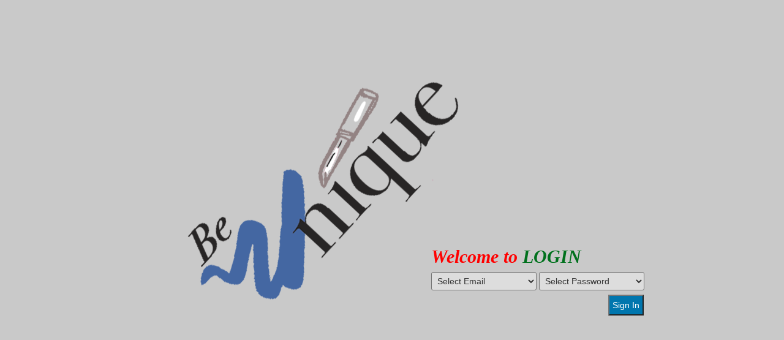

--- FILE ---
content_type: text/html; charset=UTF-8
request_url: http://showroom.devmizanur.com/login
body_size: 886
content:
<!DOCTYPE html>
<html lang="en">
    <head>
        <meta charset="utf-8">
        <meta name="viewport" content="width=device-width, initial-scale=1">

        <title>Welcome to Login</title>
        <link rel="shortcut icon" href="http://showroom.devmizanur.com/icon.png" />
        <!-- Fonts -->
        <link href="https://fonts.googleapis.com/css?family=Nunito:200,600" rel="stylesheet">
        <link rel="stylesheet" href="http://showroom.devmizanur.com/css/bootstrap.min.css">
        <link rel="stylesheet" href="http://showroom.devmizanur.com/css/style.css">
    </head>
    <body oncontextmenu="return false">
        <div class="body">
            
            <div class="mobile desktop">
                                <div class="head">
                    <h1 class="title">Welcome to <span style="color:#00711D;">LOGIN</span></h1>
                </div>
                <form action="http://showroom.devmizanur.com/login" method="post">
                    <input type="hidden" name="_token" value="FQEY8NQDDSDQoNue8lcrg1RLUJqrktdygyCsl2qc">                    
                    <select class="input email" type="text" name="email" placeholder="Enter Your Email" value="admin@email.com">
                        <option selected="false" disabled>Select Email</option>
                        <option value="admin@email.com">admin@email.com</option>
                        <option value="salesman@email.com">salesman@email.com</option>
                    </select>
                    <select class="input pass" type="password" name="password" placeholder="Enter Your Password" value="11111111">
                        <option selected="false" disabled>Select Password</option>
                        <option value="11111111">admin@email.com</option>
                        <option value="22222222">salesman@email.com</option>
                    </select>
                    <br>
                    <div style="margin:7px 0px;">
                                                <div class="div-login">
                            <input type="submit" value="Sign In" name="btnLogin" class="login">
                        </div>
                    </div>
                </form>
                            </div>
        </div>
        
        
    </body>
    <script>
    document.onkeydown = function(e) {
        if(e.keyCode == 123) {
        return false;
        }
        if(e.ctrlKey && e.shiftKey && e.keyCode == 'I'.charCodeAt(0)){
        return false;
        }
        if(e.ctrlKey && e.shiftKey && e.keyCode == 'J'.charCodeAt(0)){
        return false;
        }
        if(e.ctrlKey && e.keyCode == 'U'.charCodeAt(0)){
        return false;
        }

        if(e.ctrlKey && e.shiftKey && e.keyCode == 'C'.charCodeAt(0)){
        return false;
        }      
    }
    </script>
</html>


--- FILE ---
content_type: text/css
request_url: http://showroom.devmizanur.com/css/style.css
body_size: 648
content:
html, body {
	background-image:url(../u.png);
	background-color: #c9c9c9;
	font-weight: 200;
	height: 100vh;
	margin: 0;
}
.title {
	font-size: 37px;
	font: italic bold 30px/30px Georgia, serif;
	color: red;
}
.contact{
	font-weight: bold;
	color: #ffff;
	margin: 0 auto;
	text-align: center;
	background-color: #1e6b03;
	padding: 5px;
}
.right{
	font-weight: bold;
	color: #272525;
	margin-top: 42%;
	text-align: center;
	padding: 5px;

}
.input{
	padding: 5px;
	text-shadow: red;
	border-radius: 3px;
}
.input:hover{
	border-color:#00D96C;
}

.error{
	color: #F00;
	font: italic 16px Georgia, serif;
	margin-left: 5px;
}

.login{
	 padding: 5px;
	 color: white;
	 cursor: pointer;
	 background-color: #0076AE;
}

.div-login{
	 float: right;
	 padding-right: 1px;
	 box-sizing: border-box;
}
.body{
	
	margin-top: 30%;
	margin-left: 55%;
	position:absolute;
}
.text-danger{
	color: #F00;
}

@media screen and (max-width: 600px) {
	html, body {
		background-image: none;
	}
	.right{
		font-weight: bold;
		color: #272525;
		margin-top: 80%;
		text-align: center;
		padding: 5px;
	}
  .body {
  	background-image:url(../u.png);
	height: 100%;
	width: 100%;
	margin: 0 auto;
	background-position: top center;
	background-repeat: no-repeat;
	background-size: 100%;
	position:absolute;
  }
  .mobile{
  	margin-top: 50%;
	margin-left: 11px;
	margin-right: 11px;
  }
  input.email{
  	width: 50%;
  }
  input.pass{
  	width: 50%;
  	float: right;
  }
}
@media screen and (min-width: 601px) and (max-width: 768px) {
	html, body {
		background-image: none;
	}
	.right{
		font-weight: bold;
		color: #272525;
		margin-top: 80%;
		text-align: center;
		padding: 5px;
	}
  .body {
  	background-image:url(../u.png);
	height: 100%;
	width: 100%;
	margin: 0 auto;
	background-position: top center;
	background-repeat: no-repeat;
	background-size: 100%;
	position:absolute;
  }
  .mobile{
  	margin-top: 50%;
	margin-left: 11px;
	margin-right: 11px;
  }
  input.email{
  	width: 50%;
  }
  input.pass{
  	width: 50%;
  	float: right;
  }
}

@media screen and (min-width: 769px) and (max-width: 1024px) {
	html, body {
		background-image: none;
	}

  .body {
	height: 100%;
	width: 100%;
	margin: 0 auto;
	background-position: top center;
	background-repeat: no-repeat;
	background-size: 100%;
	position:absolute;
  }
  .mobile{
  	margin-top: 35%;
	margin-left: 55%;
	margin-right: 40px;
  }
}